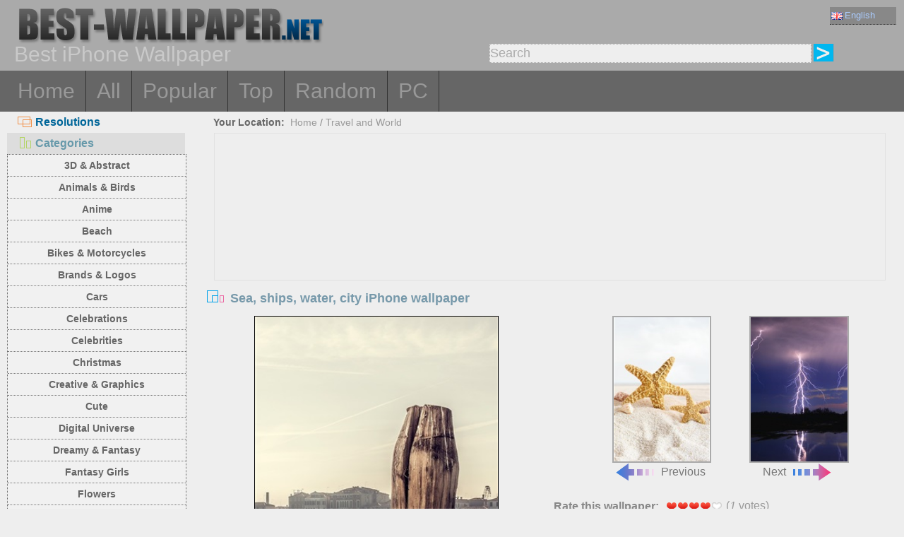

--- FILE ---
content_type: text/html; charset=utf-8
request_url: https://best-wallpaper.net/Sea-ships-water-city_iphone_wallpaper.html
body_size: 5216
content:
<!DOCTYPE html PUBLIC "-//W3C//DTD XHTML 1.0 Transitional//EN" "http://www.w3.org/TR/xhtml1/DTD/xhtml1-transitional.dtd">
<html xmlns="http://www.w3.org/1999/xhtml" lang="en">
<head>
<meta http-equiv="Content-Type" content="text/html; charset=utf-8" />
<title>Sea, ships, water, city 640x960 iPhone 4/4S wallpaper, background, picture, image</title>
<meta name="description" content="iPhone Wallpaper Sea, ships, water, city 640x960 iPhone 4/4S wallpaper, background" />
<meta name="viewport" content="width=device-width, minimal-ui, initial-scale=1.0, maximum-scale=1.0, user-scalable=no">
<link href="/css/pub.css?v=5" rel="stylesheet" type="text/css" />
<script type="text/javascript" src="/js/pub.js?v=2"></script>
<!--[if lt IE 9]>
  <script src="/js/respond.src.js"></script>
<![endif]-->
</head>
<body>

<div align="center">
        <div ID="wallmaxview" onclick="closemaxwall()"></div>
<div align="center" class="top_logo_s">
    <div class="max_w">
     <div class="top_logo"><span></span><a href="/"><img src="/image/logo.gif?v=2" border="0" /></a></div>    
     <div class="top_lan">
       <div class="url_lan">       
	<div class="url_lan2"><a href="https://best-wallpaper.net/iphone/" lang="en"><i class="lan_en"></i>English</a></div>
	<a href="https://cn.best-wallpaper.net/iphone/" lang="zh-CN"><i class="lan_cn"></i>中文</a>
	<a href="https://ja.best-wallpaper.net/iphone/" lang="ja"><i class="lan_jp"></i>日本語</a>
	<a href="https://es.best-wallpaper.net/iphone/" lang="es"><i class="lan_es"></i>Español</a>
	<a href="https://ru.best-wallpaper.net/iphone/" lang="ru"><i class="lan_ru"></i>Русский</a>
	<a href="https://fr.best-wallpaper.net/iphone/" lang="fr"><i class="lan_fr"></i>Française</a>
	<a href="https://de.best-wallpaper.net/iphone/" lang="de"><i class="lan_de"></i>Deutsch</a>
	<a href="https://pt.best-wallpaper.net/iphone/" lang="pt"><i class="lan_pt"></i>Portuguese</a>
	<a href="https://kr.best-wallpaper.net/iphone/" lang="ko"><i class="lan_kr"></i>한국어</a>
	<a href="https://hk.best-wallpaper.net/iphone/" lang="zh-TW"><i class="lan_hk"></i>繁體</a>
       </div>
     </div>
  <div style="clear:both;"></div>
     <div class="top_logo_info">Best iPhone Wallpaper</div>
     <div class="top_search">
	<div class="s_div2" id="s_div2">
	  <input type="text" ID="in_txt" value="Search" class="search_input" oninput="search_kw_get()" onclick="if (document.getElementById('in_txt').value=='Search') document.getElementById('in_txt').value='';" onpropertychange="search_kw_get()" onkeypress=" if(event.keyCode==13) { search(1); return false;}" />
	  <div class="s_showlist" ID="in_txt_kw"></div>
	</div>
	<div class="s_div3"><span onclick="if (document.getElementById('in_txt').value!='Search') search(1)"></span></div>
     </div>
    </div>

  <div style="clear:both;"></div>
</div>
<div align="center" class="top_m">
    <div class="max_w">
      <div class="top_menu">
	<a href="/iphone/">Home</a>
	<a href="/All_iphone_wallpapers/page/2">All</a>
	<a href="/Most_popular_iphone_wallpapers.html">Popular</a>
	<a href="/Top_rated_iphone_wallpapers.html">Top</a>
	<a href="/Random_list_iphone_wallpapers.html">Random</a>
	<a href="/">PC</a>
      </div>
    </div>
</div>

<div align="center" class="body_main">
    <div class="max_w">
      <div style="clear:both;"></div>
     <div style="position:relative; width:100%; height:auto;">
      <div class="top_p4"><span onclick="m_show(1)" ID="a1"><i class="a1"></i>Resolutions</span><span onclick="m_show(0)" ID="a2"><i class="a2"></i>Categories</span></div>
      <div style="clear:both;"></div>
<div ID="body_left" class="b_left">
      <div style="clear:both;"></div>
	<div class="c_menu" id="c_m">
	  <li><a href="/3D-and-Abstract_iphone_wallpapers.html">3D & Abstract</a></li>
	  <li><a href="/Animals-and-Birds_iphone_wallpapers.html">Animals & Birds</a></li>
	  <li><a href="/Anime_iphone_wallpapers.html">Anime</a></li>
	  <li><a href="/Beach_iphone_wallpapers.html">Beach</a></li>
	  <li><a href="/Bikes-and-Motorcycles_iphone_wallpapers.html">Bikes & Motorcycles</a></li>
	  <li><a href="/Brands-and-Logos_iphone_wallpapers.html">Brands & Logos</a></li>
	  <li><a href="/Cars_iphone_wallpapers.html">Cars</a></li>
	  <li><a href="/Celebrations_iphone_wallpapers.html">Celebrations</a></li>
	  <li><a href="/Celebrities_iphone_wallpapers.html">Celebrities</a></li>
	  <li><a href="/Christmas_iphone_wallpapers.html">Christmas</a></li>
	  <li><a href="/Creative-and-Graphics_iphone_wallpapers.html">Creative & Graphics</a></li>
	  <li><a href="/Cute_iphone_wallpapers.html">Cute</a></li>
	  <li><a href="/Digital-Universe_iphone_wallpapers.html">Digital Universe</a></li>
	  <li><a href="/Dreamy-and-Fantasy_iphone_wallpapers.html">Dreamy & Fantasy</a></li>
	  <li><a href="/Fantasy-Girls_iphone_wallpapers.html">Fantasy Girls</a></li>
	  <li><a href="/Flowers_iphone_wallpapers.html">Flowers</a></li>
	  <li><a href="/Games_iphone_wallpapers.html">Games</a></li>
	  <li><a href="/Girls_iphone_wallpapers.html">Girls</a></li>
	  <li><a href="/Love_iphone_wallpapers.html">Love</a></li>
	  <li><a href="/Movies_iphone_wallpapers.html">Movies</a></li>
	  <li><a href="/Nature-and-Landscape_iphone_wallpapers.html">Nature & Landscape</a></li>
	  <li><a href="/Others_iphone_wallpapers.html">Others</a></li>
	  <li><a href="/Paintings_iphone_wallpapers.html">Paintings</a></li>
	  <li><a href="/Planes_iphone_wallpapers.html">Planes</a></li>
	  <li><a href="/Travel-and-World_iphone_wallpapers.html">Travel & World</a></li>
	  <li><a href="/Vector-and-Designs_iphone_wallpapers.html">Vector & Designs</a></li>
	 <div style="clear:both;"></div>
	</div>
	<div class="c_menu" id="r_m">
	  <li><span>iPhone 3GS</span></li>
	  <li><a href="/320x480_iphone_wallpapers.html">320x480</a></li>
	  <li><span>iPhone 4/4S</span></li>
	  <li><a href="/640x960_iphone_wallpapers.html">640x960</a></li>
	  <li><span>iPhone 5/5S/5C/SE</span></li>
	  <li><a href="/640x1136_iphone_wallpapers.html">640x1136</a></li>
	  <li><span>iPhone 8/7/6/6S</span></li>
	  <li><a href="/750x1334_iphone_wallpapers.html">750x1334</a></li>
	  <li><span>iPhone 11/XR</span></li>
	  <li><a href="/828x1792_iphone_wallpapers.html">828x1792</a></li>
	  <li><span>iPhone 8/7/6/6S Plus</span></li>
	  <li><a href="/1080x1920_iphone_wallpapers.html">1080x1920</a></li>
	  <li><span>iPhone 11 Pro/XS/X</span></li>
	  <li><a href="/1125x2436_iphone_wallpapers.html">1125x2436</a></li>
	  <li><span>iPhone 11 Pro/XS Max</span></li>
	  <li><a href="/1242x2688_iphone_wallpapers.html">1242x2688</a></li>  
	  <li><span>iPhone 12/13/14/16e Pro</span></li>
	  <li><a href="/1170x2532_iphone_wallpapers.html">1170x2532</a></li>
	  <li><span>iPhone 12/13/14 Pro Max</span></li>
	  <li><a href="/1284x2778_iphone_wallpapers.html">1284x2778</a></li>
	  <li><span>iPhone 12/13 mini</span></li>
	  <li><a href="/1080x2340_iphone_wallpapers.html">1080x2340</a></li>
	  <li><span>iPhone 14/15/16 Pro</span></li>
	  <li><a href="/1179x2556_iphone_wallpapers.html">1179x2556</a></li>
	  <li><span>iPhone 16/17 Pro</span></li>
	  <li><a href="/1206x2622_iphone_wallpapers.html">1206x2622</a></li>
	  <li><span>iPhone 16/17 Pro Max</span></li>
	  <li><a href="/1320x2868_iphone_wallpapers.html">1320x2868</a></li>
	  <li><span>iPhone Air</span></li>
	  <li><a href="/1260x2736_iphone_wallpapers.html">1260x2736</a></li>
	  <li><span>iPhone 14/15/16 Pro Max/Plus</span></li>
	  <li><a href="/1290x2796_iphone_wallpapers.html">1290x2796</a></li>	  
	 <div style="clear:both;"></div>
	</div>
</div>
<div ID="body_right" class="b_right">

      <div class="top_lca"><span>Your Location:</span>&nbsp;&nbsp;<a href="/iphone/">Home</a>  / <a href="/Travel-and-World_iphone_wallpapers.html">Travel and World</a></div>
  <div style="clear:both;"></div>

      <div class="gg_ads" align="center">
<script async src="//pagead2.googlesyndication.com/pagead/js/adsbygoogle.js"></script>
<!-- auto_bw_top -->
<ins class="adsbygoogle"
     style="display:block"
     data-ad-client="ca-pub-7732465585130880"
     data-ad-slot="8879789506"
     data-ad-format="auto"></ins>
<script>
(adsbygoogle = window.adsbygoogle || []).push({});
</script>
      </div>

      <div class="top_title"><i></i>Sea, ships, water, city iPhone wallpaper</div>
<script>set_Now_item("c_m","/Travel-and-World")</script>

<div class="pic_view_main_i">
   <div style="width:100%;height:auto;" >
	 <div class="pic_view_i1" align="center">
        <div class="pic_view_i">
	  <img ID="viewImg" src="https://s2.best-wallpaper.net/wallpaper/iphone/1711/Sea-ships-water-city_iphone_320x480.jpg" data-src="https://s2.best-wallpaper.net/wallpaper/iphone/1711/Sea-ships-water-city_iphone_640x960.jpg" alt="iPhone Wallpaper Sea, ships, water, city"  title="Click to view the original resolution wallpaper" onload="loadImg(this,0)" onclick="loadImg(this,1)" />
	  <div ID="loading"><img src="/image/loading.gif" style="border:0px" /></div>
        </div>
	  </div>
       <div class="pic_view_pn_i">

	<div align="center" class="pic_view_prev_i">
	 <a href="/Seashells-starfish-sands_iphone_wallpaper.html" title="Seashells, starfish, sands" ><div class="pic_view_pn_img_i"><img src="https://s1.best-wallpaper.net/wallpaper/iphone/1711/Seashells-starfish-sands_iphone_s.jpg" alt="Seashells, starfish, sands" /></div><i></i>Previous</a>
	</div>

	<div  align="center" class="pic_view_next_i">
	 <a href="/Lightning-night-trees-lake-water_iphone_wallpaper.html" title="Lightning, night, trees, lake, water" ><div class="pic_view_pn_img_i"><img src="https://s1.best-wallpaper.net/wallpaper/iphone/1711/Lightning-night-trees-lake-water_iphone_s.jpg" alt="Lightning, night, trees, lake, water" /></div>Next<i></i></a>
	</div>

	<div style="clear:both;"></div>
       </div>

	<div class="pic_view_r_i">
	  <div class="pic_view_rinfo_i">
	   <div class="rating-text">Rate this wallpaper: </div>
	   <div class="ratingblock nonstatic">
		<ul class="unit-rating" style="width:80px;">
  		<li class="current-rating" id="rateValue" style="width:64px;">4.0000/5</li>
  		<li><a name="rt1" onclick="ratePic(1,34387)" title="1 out of 5" class="r1-unit" rel="nofollow">1</a></li>
  		<li><a name="rt2" onclick="ratePic(2,34387)" title="2 out of 5" class="r2-unit" rel="nofollow">2</a></li>
  		<li><a name="rt3" onclick="ratePic(3,34387)" title="3 out of 5" class="r3-unit" rel="nofollow">3</a></li>
  		<li><a name="rt4" onclick="ratePic(4,34387)" title="4 out of 5" class="r4-unit" rel="nofollow">4</a></li>
  		<li><a name="rt5" onclick="ratePic(5,34387)" title="5 out of 5" class="r5-unit" rel="nofollow">5</a></li>
		</ul><p>(<i id="rateUsers">1</i> votes) </p>
	   </div>
	  </div>
	  <div class="pic_view_cinfo_i"><b style="float:left">Categories:</b><a href="/Travel-and-World_iphone_wallpapers.html">Travel and World</a> </div>
	  <div class="pic_view_tagsinfo_i"><b style="float:left">Tags:</b><div class="pic_view_tags"><a href="/itags/Sea.html">Sea</a><a href="/itags/Ships.html">Ships</a><a href="/itags/Water.html">Water</a><a href="/itags/City.html">City</a></div> <div style="float:right;margin-right:10px; width:90%; text-align:right; margin-top:15px;word-break:keep-all; white-space: nowrap; "><b>Original resolution: </b><a href="https://s2.best-wallpaper.net/wallpaper/iphone/1711/Sea-ships-water-city_iphone_640x960.jpg" title="640x960 iPhone 4/4S&nbsp;Sea, ships, water, city Wallpaper" target="_blank">640x960</a></div></div>
	</div>

  </div>

      <div class="gg_ads" align="center">
<script async src="//pagead2.googlesyndication.com/pagead/js/adsbygoogle.js"></script>
<!-- auto_bw_m -->
<ins class="adsbygoogle"
     style="display:block"
     data-ad-client="ca-pub-7732465585130880"
     data-ad-slot="9180130263"
     data-ad-format="auto"></ins>
<script>
(adsbygoogle = window.adsbygoogle || []).push({});
</script>
      </div>

	<div class="pic_down_info"><i></i><span>Download this wallpaper</span></div>

 	<div style="width:100%;float:left;">	
	<div class="pic_down_url">

	          <div style="width:98%;float:left; margin-left:1%;"><b>iPhone Wallpaper: </b><a href="https://s2.best-wallpaper.net/wallpaper/iphone/1711/Sea-ships-water-city_iphone_320x480.jpg" title="Download 320x480 Sea, ships, water, city iPhone 3GS Wallpaper" target="_blank">320x480 (iPhone 3GS)</a><a href="https://s2.best-wallpaper.net/wallpaper/iphone/1711/Sea-ships-water-city_iphone_640x960.jpg" title="Download 640x960 Sea, ships, water, city iPhone 4/4S Wallpaper" target="_blank">640x960 (iPhone 4/4S)</a></div>

	          <div style="width:98%;float:left; margin-left:1%;"><b>PC Wallpaper: </b><a href="https://s2.best-wallpaper.net/wallpaper/1024x768/1711/Sea-ships-water-city_1024x768.jpg" title="Download 1024x768 Sea, ships, water, city Wallpaper" target="_blank">1024x768</a><a href="https://s2.best-wallpaper.net/wallpaper/1280x800/1711/Sea-ships-water-city_1280x800.jpg" title="Download 1280x800 Sea, ships, water, city Wallpaper" target="_blank">1280x800</a><a href="https://s2.best-wallpaper.net/wallpaper/1280x1024/1711/Sea-ships-water-city_1280x1024.jpg" title="Download 1280x1024 Sea, ships, water, city Wallpaper" target="_blank">1280x1024</a><a href="https://s2.best-wallpaper.net/wallpaper/1366x768/1711/Sea-ships-water-city_1366x768.jpg" title="Download 1366x768 Sea, ships, water, city Wallpaper" target="_blank">1366x768</a><a href="https://s2.best-wallpaper.net/wallpaper/1440x900/1711/Sea-ships-water-city_1440x900.jpg" title="Download 1440x900 Sea, ships, water, city Wallpaper" target="_blank">1440x900</a><a href="https://s2.best-wallpaper.net/wallpaper/1600x900/1711/Sea-ships-water-city_1600x900.jpg" title="Download 1600x900 Sea, ships, water, city Wallpaper" target="_blank">1600x900</a><a href="https://s2.best-wallpaper.net/wallpaper/1680x1050/1711/Sea-ships-water-city_1680x1050.jpg" title="Download 1680x1050 Sea, ships, water, city Wallpaper" target="_blank">1680x1050</a><a href="https://s2.best-wallpaper.net/wallpaper/1920x1080/1711/Sea-ships-water-city_1920x1080.jpg" title="Download 1920x1080 Sea, ships, water, city Wallpaper" target="_blank">1920x1080</a></div>


	</div>

	</div>
  <div style="clear:both;"></div>
</div>
  <div style="clear:both;"></div>

      <div class="pic_down_t1">Similar Wallpapers </div>
      <div id="imglist" class="img_list_i"><div class="img_list_item_i1"><div class="img_list_item_i"><a href = "/Night-power-lines-dusk-red-sky_iphone_wallpaper.html" ><img src = "https://s1.best-wallpaper.net/wallpaper/iphone/1706/Night-power-lines-dusk-red-sky_iphone_s.jpg" alt="Preview iPhone wallpaper Night, power lines, dusk, red sky" /><em>4662 views</em><span>Night, power lines, dusk, red sky</span></a></div></div>
<div class="img_list_item_i1"><div class="img_list_item_i"><a href = "/Queen-Mary-2-cruise-evening_iphone_wallpaper.html" ><img src = "https://s1.best-wallpaper.net/wallpaper/iphone/1512/Queen-Mary-2-cruise-evening_iphone_s.jpg" alt="Preview iPhone wallpaper Queen Mary 2 cruise, evening" /><em>7501 views</em><span>Queen Mary 2 cruise, evening</span></a></div></div>
<div class="img_list_item_i1"><div class="img_list_item_i"><a href = "/Hong-Kong-China-Asia-city-night-harbor-lights-skyscrapers_iphone_wallpaper.html" ><img src = "https://s1.best-wallpaper.net/wallpaper/iphone/1410/Hong-Kong-China-Asia-city-night-harbor-lights-skyscrapers_iphone_s.jpg" alt="Preview iPhone wallpaper Hong Kong, China, Asia, city, night, harbor, lights, skyscrapers" /><em>9622 views</em><span>Hong Kong, China, Asia, city, night, harbor, lights, skyscrapers</span></a></div></div>
</div>
      <div style="clear:both;"></div>

      <div class="gg_ads" align="center">
<script async src="//pagead2.googlesyndication.com/pagead/js/adsbygoogle.js"></script>
<!-- auto_bw_bottom -->
<ins class="adsbygoogle"
     style="display:block"
     data-ad-client="ca-pub-7732465585130880"
     data-ad-slot="7418124905"
     data-ad-format="auto"></ins>
<script>
(adsbygoogle = window.adsbygoogle || []).push({});
</script>
      </div>

  <div class="pic_view_m_info">Related Wallpapers</div>
      <div id="pgpoint" class="img_list_i"><div class="img_list_item_i1"><div class="img_list_item_i"><a href = "/Budapest-Hungary-night-city-river-bridge-buildings-lights_iphone_wallpaper.html" ><img src = "https://s1.best-wallpaper.net/wallpaper/iphone/1704/Budapest-Hungary-night-city-river-bridge-buildings-lights_iphone_s.jpg" alt="Preview iPhone wallpaper Budapest, Hungary, night city, river, bridge, buildings, lights" /><em>6126 views</em><span>Budapest, Hungary, night city, river, bridge, buildings, lights</span></a></div></div>
<div class="img_list_item_i1"><div class="img_list_item_i"><a href = "/Road-forest-trees-clouds-sunset_iphone_wallpaper.html" ><img src = "https://s1.best-wallpaper.net/wallpaper/iphone/1701/Road-forest-trees-clouds-sunset_iphone_s.jpg" alt="Preview iPhone wallpaper Road, forest, trees, clouds, sunset" /><em>4942 views</em><span>Road, forest, trees, clouds, sunset</span></a></div></div>
<div class="img_list_item_i1"><div class="img_list_item_i"><a href = "/Alps-Italy-village-mountains-trees-valley-clouds-autumn_iphone_wallpaper.html" ><img src = "https://s1.best-wallpaper.net/wallpaper/iphone/1611/Alps-Italy-village-mountains-trees-valley-clouds-autumn_iphone_s.jpg" alt="Preview iPhone wallpaper Alps, Italy, village, mountains, trees, valley, clouds, autumn" /><em>13509 views</em><span>Alps, Italy, village, mountains, trees, valley, clouds, autumn</span></a></div></div>
<div class="img_list_item_i1"><div class="img_list_item_i"><a href = "/Burghley-House-travel-to-England_iphone_wallpaper.html" ><img src = "https://s1.best-wallpaper.net/wallpaper/iphone/1607/Burghley-House-travel-to-England_iphone_s.jpg" alt="Preview iPhone wallpaper Burghley House, travel to England" /><em>7617 views</em><span>Burghley House, travel to England</span></a></div></div>
</div>
      <div style="clear:both;"></div>
    </div>
  </div>
 </div>
</div>



<div align="center" class="web_bottom">
    <div class="max_w">
     <div class="web_bottom_info">

About us | <a href="mailto:admin@best-wallpaper.net">Contact</a> | <a href="#" onclick="addtofav()">Favorite</a> | <a href="#" onclick="sethomepg()">Homepage</a> | <a href="/sitemap.xml">Sitemap</a>   Copyright (c) 2011-2026 <a href="https://best-wallpaper.net">best-wallpaper.net</a>&nbsp;&nbsp;<font id="times"></font><br />
Site all the wallpaper, are collected from Internet, belongs to original author, please do not used for commercial purposes! 
     </div>
   </div>
</div>


</div>



<script async src="https://c1.best-wallpaper.net/ct.js.2.34387"></script>


</body>
</html>

--- FILE ---
content_type: text/html; charset=utf-8
request_url: https://www.google.com/recaptcha/api2/aframe
body_size: 267
content:
<!DOCTYPE HTML><html><head><meta http-equiv="content-type" content="text/html; charset=UTF-8"></head><body><script nonce="nrB_1noTALL4TX25rfB7BA">/** Anti-fraud and anti-abuse applications only. See google.com/recaptcha */ try{var clients={'sodar':'https://pagead2.googlesyndication.com/pagead/sodar?'};window.addEventListener("message",function(a){try{if(a.source===window.parent){var b=JSON.parse(a.data);var c=clients[b['id']];if(c){var d=document.createElement('img');d.src=c+b['params']+'&rc='+(localStorage.getItem("rc::a")?sessionStorage.getItem("rc::b"):"");window.document.body.appendChild(d);sessionStorage.setItem("rc::e",parseInt(sessionStorage.getItem("rc::e")||0)+1);localStorage.setItem("rc::h",'1769636486676');}}}catch(b){}});window.parent.postMessage("_grecaptcha_ready", "*");}catch(b){}</script></body></html>

--- FILE ---
content_type: text/css
request_url: https://best-wallpaper.net/css/pub.css?v=5
body_size: 5594
content:
body { font-family: Arial, Helvetica, Verdana; font-size:16px; line-height:20px; color:#888888; background-color:#eeeeee;}
body, div, dl, dt, dd, ul, ol, li, h1, h2, h3, h4, h5, h6, pre, form, fieldset, input, textarea, p, blockquote, th, td {
    padding: 0;
    margin: 0;
}
a {text-transform:none; text-decoration:none; color:#777777;}
a:hover{color:#0066cc;}
.add-button {
  position: absolute;
  top: 1px;
  left: 1px;
}
.body_main{width:100%; overflow:hidden;}
.max_w{width:1260px;}
.top_lan{width:90px; height:20px; top:10px; right:15px;position:absolute; }
.top_lan:hover .url_lan A{display:block; }
.url_lan {width:100%;text-align:left; background-color:#ffffff; position:absolute; z-index: 9999999;}
.url_lan A{font-size:13px;line-height:20px; width:100%; white-space:nowrap; float:left; padding:2px;color:#eeeeee;overflow:hidden; background-color:#999999;border-bottom:1px dotted #333333; display:none; }
.url_lan A:hover{color:#aaccff;background-color:#666666;}
.url_lan2 A{width:100%;color:#aaccff;background-color:#888888;display:inline-block;}
.url_lan i{background:url('/image/ico.png') no-repeat left center;margin-right:3px;width:16px;height:11px;font-size:0px;vertical-align:middle;display:inline-block;}
.url_lan i.lan_en{background-position:-100px -4px;}
.url_lan i.lan_cn{background-position:-81px -4px;}
.url_lan i.lan_jp{background-position:-81px -18px;}
.url_lan i.lan_es{background-position:-100px -18px;}
.url_lan i.lan_ru{background-position:-81px -32px;}
.url_lan i.lan_fr{background-position:-100px -32px;}
.url_lan i.lan_de{background-position:-81px -46px;}
.url_lan i.lan_pt{background-position:-100px -46px;}
.url_lan i.lan_kr{background-position:-119px -4px;}
.url_lan i.lan_hk{background-position:-119px -18px;}

.top_m{width:100%; background-color:#666666; height:auto; overflow:hidden; z-index:1;}
.top_menu{width:100%; height:58x;}
.top_menu A{ color:#999999; font-size:30px; text-decoration:none; line-height:58px; float:left; padding:0px 15px 0px 15px; border-right:1px solid #333333;}
.top_menu A:hover{color:#aaaaaa; background-color:#555555;}

.top_logo_s{width:100%; height:auto; padding:8px 0px 8px 0px; background-color:#aaaaaa; position:relative;}
.top_logo{float:left; margin-left:10px; width:55%;}
.top_logo span{font-size:14px; font-weight:bold; color:#d5d5d5; float:left; margin-top:10px;}
.top_logo img{float:left; height:54px;}
.top_logo_info{float:left; margin-left:10px; color:#c9c9c9; font-size:30px; line-height:30px; }
.top_search{width:45%; height:25px; line-height:25px; float:right; padding-right:10px; padding-bottom:5px; position:relative;}
.top_search span{background:url('/image/ico.png') no-repeat left center;margin-left:5px; float:left; width:30px; height:25px; background-position:-9px -88px; display:inline-block;vertical-align:middle; margin-left:5px;}
.top_search span:hover{opacity:0.8;}
.search_input{border:1px dotted #aaaaaa; font-size:18px; line-height:25px; height:25px; background-color:#eeeeee; color:#aaaaaa; width:100%;}

.s_div2{width:80%; float:left;}
.s_div3{width:15%; float:left;}
.s_showlist{width:80%; height:100px;  border:1px solid #999999; overflow-y:auto; position:absolute; z-index:99999; left:0px; text-align:left; display:none;}
.s_showlist A{display:block;width:100%; text-transform:none; text-decoration:none; background-color:#222222; font-size:18px; line-height:22px; height:22px; color:#aaaaaa; overflow:hidden; white-space:nowrap;}
.s_showlist A:hover{background-color:#555555;color:#dddddd;}

.top_lca{padding:0px;margin:5px 0px 5px 0px;width:100%;height:20px;font-size:14px;line-height:20px; float:left; text-align:left; overflow:hidden;}
.top_lca span{color:#666666;padding-left:15px;font-weight:bold;}
.top_lca A{color:#999999;}
.top_lca A:hover{color:#ff00aa;}

.top_p4{width:20%; text-align:right; left:0px; position:absolute; overflow:hidden;}
.top_p4 span{color:#006699; font-size:16px; width:100%; height:30px; font-weight:bold; text-align:left; text-decoration:none; line-height:30px; float:left; padding:0px 15px 0px 15px; display:inline-block; cursor:pointer;}
.top_p4 i{background:url('/image/ico.png') no-repeat left center; padding-left:25px;width:20px; height:20px;}
.top_p4 i.a1{background-position:-10px -35px;}
.top_p4 i.a2{background-position:-42px -34px;}
#a2{background-color:#dddddd; color:#6699aa;}
.b_left{width:20%; position:relative;float:left; left:0px; top:60px;}
.b_right{width:78%; position:relative; float:right; overflow:hidden;}

.top_pinfo{padding:0px;margin:0px;width:100%;height:35px; float:left;color:#888888;font-size:18px;font-weight:bold;line-height:35px;}
.top_pinfo i{background:url('/image/ico.png') no-repeat left center;margin-left:5px; margin-right:8px;width:26px; height:25px; background-position:-9px -8px;display:inline-block;vertical-align:middle;}

.gg_ads{width:96.5%;padding:10px 0px 10px 0px; overflow:hidden; height:0; padding-bottom:20%;border:1px #e1e1e1 solid;}
.gg_ads_right{width:90%;padding:0px 0px 10px 0px; overflow:hidden; height:0; padding-bottom:20%;border:1px #e1e1e1 solid;}
.top_title{width:100%;overflow:hidden;font-size:18px;color: #7799aa; line-height:30px; font-weight:bold; text-align:left; margin-top:10px;}
.top_title i{background:url('/image/ico.png') no-repeat left center;margin-left:5px; margin-right:8px;width:26px; height:25px; background-position:-9px -8px;display:inline-block;vertical-align:middle;}
.top_title span{margin-left:10px;border:1px solid #aaaaaa; color:#aaaaaa; -moz-border-radius: 5px; border-radius:5px; padding:2px;}

.web_bottom{width:100%; background-color:#333333; margin-top:10px; padding:5px 0px 5px 0px;}
.web_bottom_info{color:#777777; font-size:16px; line-height:25px;}
.web_bottom_info A{color:#777777; font-size:16px;}
.web_bottom_info A:hover{color:#888888;}

.img_list{width:100%; display:inline-block;}
.img_list_item1{width:33.3%;float:left;margin-top:10px;margin-bottom:10px;}
.img_list_item {width:90%; height:0; padding-bottom: 65%; position:relative; border:1px #111111 solid; background:url('/image/loading.gif') no-repeat center; background-size:30px; overflow:hidden;}
.img_list_item img {width:100%; border:0;margin:0;padding:0;transition: all .6s;}
.img_list_item em { background: none; color: #999999; font-weight:bold; font-size:14px; line-height:22px; padding:0px 20px 0px 20px; position:absolute;  top:0px; left: 0px; display: none; }
.img_list_item A:hover {zoom:1;}
.img_list_item A:hover em { background: #000000; display:block; }
.img_list_item span { background:#eeeeee; width:100%; height:30px; color: #666666; font-weight:bold; font-size:14px; line-height:30px; position:absolute; bottom:0px; left: 0px;display: block; overflow:hidden;}
.img_list_item A:hover span{color: #999999; background: #111111; transition: all .3s; } 
.img_list_item A:hover img {transform:scale(1.15);}

.pg_pointer{width:100%; text-align:center; height:auto; margin:20px 5px 20px 5px; }
.pg_pointer A{ color:#666666; line-height:20px; text-decoration:none; padding:5px 8px 5px 8px; border:1px solid #999999; margin:3px; -moz-border-radius: 7px; border-radius:7px; background-color:#cccccc; display:inline-block;}
.pg_pointer A:hover{ border:1px solid #aaaaaa; background-color:#999999; -moz-border-radius: 7px; border-radius:7px; color:#ffffff; }
.pg_pointer span.nowpg{ color:#eeeeee; line-height:20px; padding:5px 8px 5px 8px; border:1px solid #aaaaaa; margin:3px; -moz-border-radius: 7px; border-radius:7px; background-color:#888888;display:inline-block; font-weight:bold;}
.pg_pointer span.dispg{ color:#bbbbbb; line-height:20px; padding:5px 8px 5px 8px; border:1px solid #cccccc; margin:3px; -moz-border-radius: 7px; border-radius:7px; background-color:#dddddd; display:inline-block;}
.pg_pointer input.pgnum{background-color:#f1f1f1; border:1px solid #999999; padding:5px 8px 5px 8px; -moz-border-radius: 7px; border-radius:7px; line-height:20px; font-size:16px; width:40px; height:20px; color: #666666;}
.pg_pointer span.pggo{cursor:pointer; color:#666666; line-height:20px; padding:5px 8px 5px 8px; border:1px solid #aaaaaa; margin:3px; -moz-border-radius: 7px; border-radius:7px; background-color:#eeeeee;display:inline-block; font-weight:bold;}
.pg_pointer span.pggo:hover{background-color:#999999;color:#ffffff;}

.c_menu{width:100%;border:1px dotted #666666;display:none; overflow:hidden; background-color:#f1f1f1;}
.c_menu li{width:100%; float:left; margin:0; padding:0; list-style:none}
.c_menu li A{color:#666666; font-size:14px; font-weight:bold; text-decoration:none; width:100%; overflow:hidden; height:30px; text-align:center; display:block; border-bottom:1px dotted #777777; line-height:30px;}
.c_menu li A:hover{color:#eeeeee; background-color:#999999;}
.c_menu li span{color:#6699aa;font-size:14px; width:100%; height:30px; display:inline-block; background-color:#dddddd; font-weight:bold; line-height:30px; }
.c_menu i{background-color:#dddddd; color:#6699aa;font-size:16px; width:100%; display:inline-block; height:30px;line-height:30px;font-weight:bold;}
#c_m{display:block;}
#wallmaxview{width:0px;height:0px; overflow:auto; float:left; z-index:999999;display:none;}
#wallmaxview img{ border:10px solid #444444; }

.pic_view{border:1px #000000 solid; width:70%; height:0; padding-bottom: 43%; float:left; position:relative; background:url('/image/loading.gif') no-repeat center; background-size:30px; overflow:hidden;}
.pic_view img{width:100%; height:auto; cursor:zoom-in;}
.pic_view_main{width:100%;float:left;margin-top:10px;}
.pic_view_main_img{margin:10px 20px 5px 20px; border:0px;}
.pic_view_main_r{width:23%;float:left;}
.pic_view_prev{width:100%;height:50%;float:left;text-align:center; display:inline-block;}
.pic_view_prev i{background:url('/image/ico.png') no-repeat left center; margin-right:5px;width:61px; height:28px; background-position:-82px -123px;display:inline-block;vertical-align:middle;}
.pic_view_prev img{width:100%;}
.pic_view_next{width:100%;height:50%; float:left; margin-top:20px; text-align:center; display:inline-block;}
.pic_view_next i{background:url('/image/ico.png') no-repeat left center; margin-left:5px;width:61px; height:28px; background-position:-2px -123px;display:inline-block;vertical-align:middle;}
.pic_view_next img{width:100%;}
.pic_view_pn{width:28%;float:right;}
.pic_view_pn_img{height:0; padding-bottom: 50%; overflow:hidden; width:80%; border:2px solid #aaaaaa; margin-left:10%;}
#loading{width:60px;height:60px;position:absolute;top:45%;left:45%;display:none;}

.pic_down_info{width:100%; height:30px; float:left; margin-bottom:10px; margin-top:10px; font-size:20px; line-height:30px; color:#368aa5; font-weight:bold; background-color:#c9c9c9}
.pic_down_info span{}
.pic_down_info i{background:url('/image/ico.png') no-repeat left center;margin-left:5px; margin-right:8px;width:26px; height:25px; background-position:-40px -6px;display:inline-block;vertical-align:middle;}s
.pic_down_url{width:100%;float:left; font-size:16px; line-height:30px;display:inline; text-align:left; }
.pic_down_url b{float:left; padding-right:10px;}
.pic_down_url A{float:left; margin-bottom:5px; margin-right:25px; color:#368aa5;}
.pic_down_url A:hover{color:#eeeeee; background-color:#555555;}

.pic_down_t1{width:100%;height:30px;font-size:18px;font-weight:bold;line-height:30px;text-align:center;color:#aaaaaa;}
.pic_down_t2{width:90%;color:#6699ee;font-size:16px;line-height:25px;margin-top:10px;}

.pic_view_r{text-align:left; font-size:16px; line-height:30px;width:100%; height:auto; float:left; margin-top:10px; margin-bottom:10px; margin-left:5px;display:inline;}
.pic_view_r span{font-weight:bold; text-decoration:underline; }
.pic_view_r b{font-weight:bold; padding-right:5px;}
.pic_view_r A{color:#0068b7;text-decoration:underline; }
.pic_view_r A:hover{color:#ff00aa;}
.pic_view_rinfo{width:50%;float:left;}
.pic_view_cinfo{width:50%;float:left;}
.pic_view_tagsinfo{width:100%;float:left;}

.sub_class_url {width:90%; height:70px; margin-left:20px; border:0px solid; overflow-y:auto;}
.sub_class_url A{float:left; margin-left:5px; margin-right:5px; line-height:20px; font-size:14px; padding-left:5px; padding-right:5px; border:1px dotted #eeeeee; word-break:keep-all; white-space: nowrap; color:#7777aa;}
.sub_class_url A:hover{border:1px dotted #0066ff; color:#0066ff; background-color:#ffffff;}
.sub_class_url span{float:left; color:#0066cc; border:1px dotted #0066cc; height:18px; padding-left:5px; padding-right:5px; margin-right:8px; font-size:14px; line-height:20px; }

.img_list_i{width:100%}
.img_list_item_i1{width:25%;float:left;margin-top:2%;margin-bottom:2%;}
.img_list_item_i {width:80%; height:0; padding-bottom: 120%; position:relative; border:1px #111111 solid; background:url('/image/loading.gif') no-repeat center; background-size:30px; overflow:hidden;}
.img_list_item_i img {width:100%; border:0;margin:0;padding:0; transition: all .6s;}
.img_list_item_i em { background: none; color: #999999; font-weight:bold; font-size:14px; line-height:22px; position:absolute; bottom:0px; left: 0px; display: none; }
.img_list_item_i A:hover {zoom:1;}
.img_list_item_i A:hover em { width:100%; background: #000000; display:block;}
.img_list_item_i span { background: none; color: #999999; font-weight:bold; font-size:16px; line-height:28px; position:absolute; top:0px; left: 0px; display: none; }
.img_list_item_i A:hover span{ width:100%; height:auto; background: #000000; display:block; overflow:hidden; transition: all .3s; } 
.img_list_item_i A:hover img {transform:scale(1.15);}

.pic_view_i1{width:50%;float:left; margin-bottom:30px;}
.pic_view_i{border:1px #000000 solid; width:70%; height:0; padding-bottom: 105%; position:relative; background:url('/image/loading.gif') no-repeat center; background-size:30px; overflow:hidden;}
.pic_view_i img{width:100%; height:auto; cursor:zoom-in;}
.pic_view_main_i{width:100%;float:left;margin-top:10px;}
.pic_view_prev_i{width:45%;height:50%;float:left;text-align:center; display:inline-block;}
.pic_view_prev_i i{background:url('/image/ico.png') no-repeat left center; margin-right:5px;width:61px; height:28px; background-position:-82px -123px;display:inline-block;vertical-align:middle;}
.pic_view_prev_i img{width:100%}
.pic_view_next_i{width:45%;height:50%; float:left; text-align:center; display:inline-block;}
.pic_view_next_i i{background:url('/image/ico.png') no-repeat left center; margin-left:5px;width:61px; height:28px; background-position:-2px -123px;display:inline-block;vertical-align:middle;}
.pic_view_next_i img{width:100%}
.pic_view_pn_i{width:44%;float:right;}
.pic_view_pn_img_i{width:70%; height:0; padding-bottom: 105%; overflow:hidden; border:2px solid #aaaaaa; margin-left:15%;}

.pic_view_r_i{text-align:left; font-size:16px; line-height:30px;width:40%; height:auto; float:left; margin-top:20px; margin-bottom:15px; margin-left:5px;display:inline;}
.pic_view_r_i span{font-weight:bold; text-decoration:underline; }
.pic_view_r_i b{font-weight:bold; padding-right:5px;}
.pic_view_r_i A{color:#0068b7;text-decoration:underline; }
.pic_view_r_i A:hover{color:#ff00aa;}
.pic_view_rinfo_i{width:100%;float:left;}
.pic_view_cinfo_i{width:100%;float:left;}
.pic_view_tagsinfo_i{width:100%;float:left;}

.pic_view_tags{float:left;}
.pic_view_tags A{color:#666666; text-decoration:none; padding-left:8px; padding-right:8px; border:1px solid #666666; margin:5px; display:inline-block; -moz-border-radius: 7px; border-radius:7px; background-color:#dddddd; line-height:25px; }
.pic_view_tags A:hover{ color:#333333; background-color:#eeeeee; }
.pic_view_m_info{width:100%;height:40px;background-color:#a9a9a9; text-align:left;margin:10px 0px 10px 0px; padding-left:30px;line-height:40px;color:#efefef;font-size:18px;font-weight:bold;}
.line_space{width:100%;float:left;height:20px;}

.nonstatic .unit-rating {position: relative;margin-top:5px;}
.nonstatic li.current-rating { position: absolute; }
.nonstatic{ position:relative; }
.rating-text{ float:left; font-weight:bold; margin-right:10px; margin-top:-1px; }
.ratingblock { float:left; display:block; height:15px; padding-bottom:0 !important; margin:0; }
.ratingblock p{ float:left; margin-left:5px; color:#999; margin-top:-2px;	}
.unit-rating { float:left; list-style:none; margin: 0px; padding:0px; height: 15px; background: url('/image/starrating.gif') top left repeat-x; z-index:1; }
.unit-rating li{ text-indent: -90000px; padding:0px; margin:0px; line-height:0; float: left; }
.unit-rating li a { outline: none; display:block; width:16px; line-height:15px; height: 15px; text-decoration: none; margin:0; padding:0; text-indent: -9000px; z-index: 20; position: absolute; }
.unit-rating li a:hover{ background: url('/image/starrating.gif') left center; z-index: 2; left:0; }
.unit-rating li.current-rating { background: url('/image/starrating.gif') left bottom; height: 15px; display: block; text-indent: -9000px; z-index: 1; }

.unit-rating a.r1-unit{left: 0px;}
.unit-rating a.r1-unit:hover{width:16px;}
.unit-rating a.r2-unit{left:16px;}
.unit-rating a.r2-unit:hover{width: 32px;}
.unit-rating a.r3-unit{left: 32px;}
.unit-rating a.r3-unit:hover{width: 48px;}
.unit-rating a.r4-unit{left: 48px;}	
.unit-rating a.r4-unit:hover{width: 64px;}
.unit-rating a.r5-unit{left: 64px;}
.unit-rating a.r5-unit:hover{width: 80px;}

@media only screen and (min-width: 1261px){
     .max_w{width:1260x;}
     .top_logo{width:55%;}
     .top_logo img{height:54px;}
     .top_search {width:45%;}
     .pic_down_url{width:100%;float:left;}
}
@media only screen and (min-width: 801px) and (max-width:1260px){
     .max_w{width:100%;}
     .top_p4{width:24%;}
     .b_left{width:24%;}
     .b_right{width:74%;}
     .top_logo{width:45%;}
     .top_logo img{height:45px;}
     .top_logo_info img{height:40px;float:left;}
     .top_search {width:45%;}
     .top_menu{height:38px;}
     .top_menu A{font-size:20px;line-height:38px}
     .pic_down_url{width:100%;float:left;}
     .c_menu A{font-size:14px;}
     .c_menu span{font-size:14px;}
}
@media only screen and (min-width: 691px) and (max-width:800px){
     .max_w{width:100%;}
     .img_list_item1{width:49.9%;}
     .top_p4{width:30%;}
     .b_left{width:30%;}
     .b_right{width:69%;}
     .top_logo{width:45%;}
     .top_logo img{height:38px;}
     .top_logo_info {font-size:26px;}
     .top_search {width:60%;}
     .top_menu{height:38px;}
     .top_menu A{font-size:20px;line-height:38px}
     .pic_down_url{width:100%;float:left;}
     .pic_view_r{width:100%;float:left;}
     .pic_view_rinfo{width:100%;float:left;}
     .pic_view_cinfo{width:100%;float:left;}
     .c_menu A{font-size:14px;}
     .c_menu span{font-size:14px;}
     .pic_view_i1{width:100%;}
     .pic_view_i{width:75%;}
     .pic_view_pn_i{width:100%;}
     .pic_view_pn_i img{width:100%;}
     .pic_view_prev_i{width:48%; margin-top:15px;}
     .pic_view_next_i{width:48%; float:right; margin-top:15px;}
     .pic_view_r_i{width:100%;float:left;}
     .pic_view_rinfo_i{width:100%;float:left;}
     .pic_view_cinfo_i{width:100%;float:left;}
     .pic_view_main_l{width:70%;}
     .pic_view_main_r{width:28%;}
     .gg_ads{width:95%;padding-bottom:35%;}
     .gg_ads_right{width:95%;padding-bottom:35%;}
}
@media only screen and (min-width: 401px) and (max-width:690px){
     .max_w{width:100%;}
     .img_list_item1{width:49.9%;}
     .b_left{width:100%;float:left; position:relative; top:0px;}
     .b_right{width:100%;float:left;}
     .top_logo{width:90%;}
     .top_logo img{height:30px;}
     .top_logo_info {font-size:24px;}
     .top_search {width:80%;}
     .top_menu{height:38px;}
     .top_menu A{font-size:20px;line-height:38px}
     .pic_down_url{width:100%;float:left;}
     .pic_view{width:100%; padding-bottom: 62%;}
     .pic_view_pn{width:100%;}
     .pic_view_pn img{width:100%;}
     .pic_view_prev{width:48%; margin-top:15px;}
     .pic_view_next{width:48%; float:right; margin-top:15px;}
     .c_menu A{font-size:14px;}
     .c_menu span{font-size:14px;}
     .top_p4{width:100%;float:left; position:relative;}
     .top_p4 span{width:40%;float:left;}
     #c_m{display:none;}
     .pic_view_main_l{width:100%;}
     .pic_view_main_r{width:100%;}
     .pic_view_rinfo{width:100%;float:left;}
     .pic_view_cinfo{width:100%;float:left;}
     .pic_view_i1{width:100%;}
     .pic_view_i{width:70%;}
     .pic_view_pn_i{width:100%;}
     .pic_view_pn_i img{width:100%;}
     .pic_view_prev_i{width:48%; margin-top:15px;}
     .pic_view_next_i{width:48%; float:right; margin-top:15px;}
     .pic_view_r_i{width:100%;float:left;}
     .pic_view_rinfo_i{width:100%;float:left;}
     .pic_view_cinfo_i{width:100%;float:left;}
     .gg_ads{width:95%;padding-bottom:45%;}
     .gg_ads_right{width:95%;padding-bottom:45%;}
}
@media only screen and (max-width: 400px){
     .max_w{width:100%;}
     .img_list_item1{width:99.9%;}
     .img_list_item_i1{width:49.9%;}
     .img_list_item_i{width:96%;}
     .top_logo{width:90%;float:left;}
     .b_left{width:100%;float:left; position:relative; top:0px;}
     .b_right{width:100%;float:left;}
     .top_lan{top:45px;}
     .top_logo img{width:95%;height:auto;}
     .top_logo_info {font-size:20px;}
     .top_search {width:80%;}
     .top_menu{height:28px;}
     .top_menu A{font-size:16px;line-height:28px}
     .pic_down_url{width:100%;float:left;}
     .top_p4{width:100%;float:left; position:relative;}
     .top_p4 span{width:40%;float:left;}
     #c_m{display:none;}
     .pic_view{width:100%; padding-bottom: 62%;}
     .pic_view_pn{width:100%;}
     .pic_view_prev{width:48%; margin-top:15px;}
     .pic_view_next{width:48%; float:right; margin-top:15px;}
     .pic_view_r{width:100%;float:left;}
     .pic_view_main_l{width:100%;}
     .pic_view_main_r{width:100%;}
     .pic_view_rinfo{width:100%;float:left;}
     .pic_view_cinfo{width:100%;float:left;}
     .pic_view_i1{width:100%;}
     .pic_view_i{width:100%;}
     .pic_view_pn_i{width:100%;}
     .pic_view_prev_i{width:48%; margin-top:15px;}
     .pic_view_next_i{width:48%; float:right; margin-top:15px;}
     .pic_view_r_i{width:100%;float:left;}
     .pic_view_rinfo_i{width:100%;float:left;}
     .pic_view_cinfo_i{width:100%;float:left;}
     .gg_ads{width:95%;padding-bottom:45%;}
     .gg_ads_right{width:95%;padding-bottom:45%;}
}